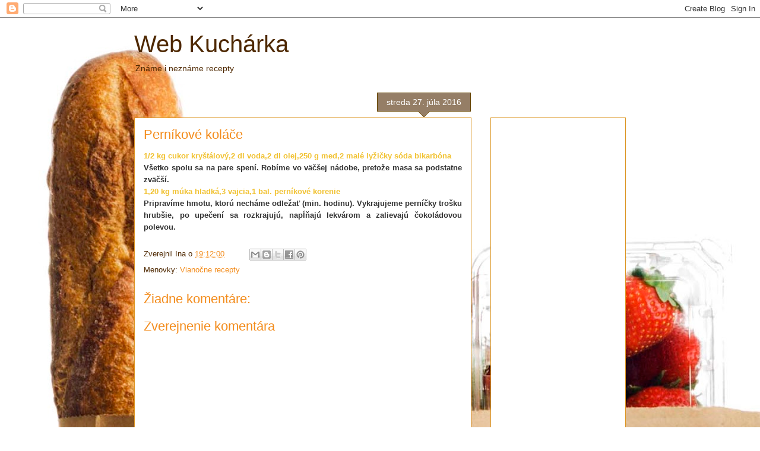

--- FILE ---
content_type: text/html; charset=UTF-8
request_url: https://web-kucharka.blogspot.com/2016/07/pernikove-kolace.html
body_size: 15965
content:
<!DOCTYPE html>
<html class='v2' dir='ltr' lang='sk'>
<head>
<link href='https://www.blogger.com/static/v1/widgets/335934321-css_bundle_v2.css' rel='stylesheet' type='text/css'/>
<meta content='width=1100' name='viewport'/>
<meta content='text/html; charset=UTF-8' http-equiv='Content-Type'/>
<meta content='blogger' name='generator'/>
<link href='https://web-kucharka.blogspot.com/favicon.ico' rel='icon' type='image/x-icon'/>
<link href='http://web-kucharka.blogspot.com/2016/07/pernikove-kolace.html' rel='canonical'/>
<link rel="alternate" type="application/atom+xml" title="Web Kuchárka - Atom" href="https://web-kucharka.blogspot.com/feeds/posts/default" />
<link rel="alternate" type="application/rss+xml" title="Web Kuchárka - RSS" href="https://web-kucharka.blogspot.com/feeds/posts/default?alt=rss" />
<link rel="service.post" type="application/atom+xml" title="Web Kuchárka - Atom" href="https://www.blogger.com/feeds/3727509665098876859/posts/default" />

<link rel="alternate" type="application/atom+xml" title="Web Kuchárka - Atom" href="https://web-kucharka.blogspot.com/feeds/8723377546469018755/comments/default" />
<!--Can't find substitution for tag [blog.ieCssRetrofitLinks]-->
<meta content='http://web-kucharka.blogspot.com/2016/07/pernikove-kolace.html' property='og:url'/>
<meta content='Perníkové koláče' property='og:title'/>
<meta content=' 1/2 kg cukor kryštálový, 2 dl voda, 2 dl olej, 250 g med, 2 malé lyžičky sóda bikarbóna   Všetko spolu sa na pare spení. Robíme vo väčšej n...' property='og:description'/>
<title>Web Kuchárka: Perníkové koláče</title>
<style id='page-skin-1' type='text/css'><!--
/*
-----------------------------------------------
Blogger Template Style
Name:     Awesome Inc.
Designer: Tina Chen
URL:      tinachen.org
----------------------------------------------- */
/* Content
----------------------------------------------- */
body {
font: normal normal 13px Arial, Tahoma, Helvetica, FreeSans, sans-serif;
color: #4e2800;
background: #ffffff url(//themes.googleusercontent.com/image?id=1fLuOTGcXjCLWr3u13YVz3tViUokggCaPiJ2yWDufRAUSNDNQzvOtwYKB2Or2PA2KV0I3) no-repeat scroll top center /* Credit: YinYang (http://www.istockphoto.com/googleimages.php?id=5378189&platform=blogger) */;
}
html body .content-outer {
min-width: 0;
max-width: 100%;
width: 100%;
}
a:link {
text-decoration: none;
color: #f38c1c;
}
a:visited {
text-decoration: none;
color: #b5643a;
}
a:hover {
text-decoration: underline;
color: #f38c1c;
}
.body-fauxcolumn-outer .cap-top {
position: absolute;
z-index: 1;
height: 276px;
width: 100%;
background: transparent none repeat-x scroll top left;
_background-image: none;
}
/* Columns
----------------------------------------------- */
.content-inner {
padding: 0;
}
.header-inner .section {
margin: 0 16px;
}
.tabs-inner .section {
margin: 0 16px;
}
.main-inner {
padding-top: 65px;
}
.main-inner .column-center-inner,
.main-inner .column-left-inner,
.main-inner .column-right-inner {
padding: 0 5px;
}
*+html body .main-inner .column-center-inner {
margin-top: -65px;
}
#layout .main-inner .column-center-inner {
margin-top: 0;
}
/* Header
----------------------------------------------- */
.header-outer {
margin: 0 0 0 0;
background: transparent none repeat scroll 0 0;
}
.Header h1 {
font: normal normal 40px Arial, Tahoma, Helvetica, FreeSans, sans-serif;
color: #4e2800;
text-shadow: 0 0 -1px #000000;
}
.Header h1 a {
color: #4e2800;
}
.Header .description {
font: normal normal 14px Arial, Tahoma, Helvetica, FreeSans, sans-serif;
color: #4e2800;
}
.header-inner .Header .titlewrapper,
.header-inner .Header .descriptionwrapper {
padding-left: 0;
padding-right: 0;
margin-bottom: 0;
}
.header-inner .Header .titlewrapper {
padding-top: 22px;
}
/* Tabs
----------------------------------------------- */
.tabs-outer {
overflow: hidden;
position: relative;
background: transparent url(//www.blogblog.com/1kt/awesomeinc/tabs_gradient_groovy.png) repeat scroll 0 0;
}
#layout .tabs-outer {
overflow: visible;
}
.tabs-cap-top, .tabs-cap-bottom {
position: absolute;
width: 100%;
border-top: 1px solid #dc9522;
}
.tabs-cap-bottom {
bottom: 0;
}
.tabs-inner .widget li a {
display: inline-block;
margin: 0;
padding: .6em 1.5em;
font: normal bold 14px Arial, Tahoma, Helvetica, FreeSans, sans-serif;
color: #99531d;
border-top: 1px solid #dc9522;
border-bottom: 1px solid #dc9522;
border-left: 1px solid #dc9522;
height: 16px;
line-height: 16px;
}
.tabs-inner .widget li:last-child a {
border-right: 1px solid #dc9522;
}
.tabs-inner .widget li.selected a, .tabs-inner .widget li a:hover {
background: #ffeedd url(//www.blogblog.com/1kt/awesomeinc/tabs_gradient_groovy.png) repeat-x scroll 0 -100px;
color: #3c1f00;
}
/* Headings
----------------------------------------------- */
h2 {
font: normal bold 14px Arial, Tahoma, Helvetica, FreeSans, sans-serif;
color: #4e2800;
}
/* Widgets
----------------------------------------------- */
.main-inner .section {
margin: 0 27px;
padding: 0;
}
.main-inner .column-left-outer,
.main-inner .column-right-outer {
margin-top: 0;
}
#layout .main-inner .column-left-outer,
#layout .main-inner .column-right-outer {
margin-top: 0;
}
.main-inner .column-left-inner,
.main-inner .column-right-inner {
background: transparent none repeat 0 0;
-moz-box-shadow: 0 0 0 rgba(0, 0, 0, .2);
-webkit-box-shadow: 0 0 0 rgba(0, 0, 0, .2);
-goog-ms-box-shadow: 0 0 0 rgba(0, 0, 0, .2);
box-shadow: 0 0 0 rgba(0, 0, 0, .2);
-moz-border-radius: 0;
-webkit-border-radius: 0;
-goog-ms-border-radius: 0;
border-radius: 0;
}
#layout .main-inner .column-left-inner,
#layout .main-inner .column-right-inner {
margin-top: 0;
}
.sidebar .widget {
font: normal normal 14px Arial, Tahoma, Helvetica, FreeSans, sans-serif;
color: #4e2800;
}
.sidebar .widget a:link {
color: #f38c1c;
}
.sidebar .widget a:visited {
color: #b5643a;
}
.sidebar .widget a:hover {
color: #f38c1c;
}
.sidebar .widget h2 {
text-shadow: 0 0 -1px #000000;
}
.main-inner .widget {
background-color: #ffffff;
border: 1px solid #dc9522;
padding: 0 15px 15px;
margin: 20px -16px;
-moz-box-shadow: 0 0 0 rgba(0, 0, 0, .2);
-webkit-box-shadow: 0 0 0 rgba(0, 0, 0, .2);
-goog-ms-box-shadow: 0 0 0 rgba(0, 0, 0, .2);
box-shadow: 0 0 0 rgba(0, 0, 0, .2);
-moz-border-radius: 0;
-webkit-border-radius: 0;
-goog-ms-border-radius: 0;
border-radius: 0;
}
.main-inner .widget h2 {
margin: 0 -0;
padding: .6em 0 .5em;
border-bottom: 1px solid transparent;
}
.footer-inner .widget h2 {
padding: 0 0 .4em;
border-bottom: 1px solid transparent;
}
.main-inner .widget h2 + div, .footer-inner .widget h2 + div {
border-top: 0 solid #dc9522;
padding-top: 0;
}
.main-inner .widget .widget-content {
margin: 0 -0;
padding: 7px 0 0;
}
.main-inner .widget ul, .main-inner .widget #ArchiveList ul.flat {
margin: -0 -15px 0;
padding: 0;
list-style: none;
}
.main-inner .widget #ArchiveList {
margin: -0 0 0;
}
.main-inner .widget ul li, .main-inner .widget #ArchiveList ul.flat li {
padding: .5em 15px;
text-indent: 0;
color: #666666;
border-top: 0 solid #dc9522;
border-bottom: 1px solid transparent;
}
.main-inner .widget #ArchiveList ul li {
padding-top: .25em;
padding-bottom: .25em;
}
.main-inner .widget ul li:first-child, .main-inner .widget #ArchiveList ul.flat li:first-child {
border-top: none;
}
.main-inner .widget ul li:last-child, .main-inner .widget #ArchiveList ul.flat li:last-child {
border-bottom: none;
}
.post-body {
position: relative;
}
.main-inner .widget .post-body ul {
padding: 0 2.5em;
margin: .5em 0;
list-style: disc;
}
.main-inner .widget .post-body ul li {
padding: 0.25em 0;
margin-bottom: .25em;
color: #4e2800;
border: none;
}
.footer-inner .widget ul {
padding: 0;
list-style: none;
}
.widget .zippy {
color: #666666;
}
/* Posts
----------------------------------------------- */
body .main-inner .Blog {
padding: 0;
margin-bottom: 1em;
background-color: transparent;
border: none;
-moz-box-shadow: 0 0 0 rgba(0, 0, 0, 0);
-webkit-box-shadow: 0 0 0 rgba(0, 0, 0, 0);
-goog-ms-box-shadow: 0 0 0 rgba(0, 0, 0, 0);
box-shadow: 0 0 0 rgba(0, 0, 0, 0);
}
.main-inner .section:last-child .Blog:last-child {
padding: 0;
margin-bottom: 1em;
}
.main-inner .widget h2.date-header {
margin: 0 -15px 1px;
padding: 0 0 10px 0;
font: normal normal 14px Arial, Tahoma, Helvetica, FreeSans, sans-serif;
color: #ffffff;
background: transparent url(//www.blogblog.com/1kt/awesomeinc/date_background_groovy.png) repeat-x scroll bottom center;
border-top: 1px solid #664400;
border-bottom: 1px solid transparent;
-moz-border-radius-topleft: 0;
-moz-border-radius-topright: 0;
-webkit-border-top-left-radius: 0;
-webkit-border-top-right-radius: 0;
border-top-left-radius: 0;
border-top-right-radius: 0;
position: absolute;
bottom: 100%;
right: 15px;
text-shadow: 0 0 -1px #000000;
}
.main-inner .widget h2.date-header span {
font: normal normal 14px Arial, Tahoma, Helvetica, FreeSans, sans-serif;
display: block;
padding: .5em 15px;
border-left: 1px solid #664400;
border-right: 1px solid #664400;
}
.date-outer {
position: relative;
margin: 65px 0 20px;
padding: 0 15px;
background-color: #ffffff;
border: 1px solid #dc9522;
-moz-box-shadow: 0 0 0 rgba(0, 0, 0, .2);
-webkit-box-shadow: 0 0 0 rgba(0, 0, 0, .2);
-goog-ms-box-shadow: 0 0 0 rgba(0, 0, 0, .2);
box-shadow: 0 0 0 rgba(0, 0, 0, .2);
-moz-border-radius: 0;
-webkit-border-radius: 0;
-goog-ms-border-radius: 0;
border-radius: 0;
}
.date-outer:first-child {
margin-top: 0;
}
.date-outer:last-child {
margin-bottom: 20px;
-moz-border-radius-bottomleft: 0;
-moz-border-radius-bottomright: 0;
-webkit-border-bottom-left-radius: 0;
-webkit-border-bottom-right-radius: 0;
-goog-ms-border-bottom-left-radius: 0;
-goog-ms-border-bottom-right-radius: 0;
border-bottom-left-radius: 0;
border-bottom-right-radius: 0;
}
.date-posts {
margin: 0 -0;
padding: 0 0;
clear: both;
}
.post-outer, .inline-ad {
border-top: 1px solid #dc9522;
margin: 0 -0;
padding: 15px 0;
}
.post-outer {
padding-bottom: 10px;
}
.post-outer:first-child {
padding-top: 15px;
border-top: none;
}
.post-outer:last-child, .inline-ad:last-child {
border-bottom: none;
}
.post-body {
position: relative;
}
.post-body img {
padding: 8px;
background: transparent;
border: 1px solid transparent;
-moz-box-shadow: 0 0 0 rgba(0, 0, 0, .2);
-webkit-box-shadow: 0 0 0 rgba(0, 0, 0, .2);
box-shadow: 0 0 0 rgba(0, 0, 0, .2);
-moz-border-radius: 0;
-webkit-border-radius: 0;
border-radius: 0;
}
h3.post-title, h4 {
font: normal normal 22px Arial, Tahoma, Helvetica, FreeSans, sans-serif;
color: #f38c1c;
}
h3.post-title a {
font: normal normal 22px Arial, Tahoma, Helvetica, FreeSans, sans-serif;
color: #f38c1c;
}
h3.post-title a:hover {
color: #f38c1c;
text-decoration: underline;
}
.post-header {
margin: 0 0 1em;
}
.post-body {
line-height: 1.4;
}
.post-outer h2 {
color: #4e2800;
}
.post-footer {
margin: 1.5em 0 0;
}
#blog-pager {
padding: 15px;
font-size: 120%;
background-color: #ffffff;
border: 1px solid #dc9522;
-moz-box-shadow: 0 0 0 rgba(0, 0, 0, .2);
-webkit-box-shadow: 0 0 0 rgba(0, 0, 0, .2);
-goog-ms-box-shadow: 0 0 0 rgba(0, 0, 0, .2);
box-shadow: 0 0 0 rgba(0, 0, 0, .2);
-moz-border-radius: 0;
-webkit-border-radius: 0;
-goog-ms-border-radius: 0;
border-radius: 0;
-moz-border-radius-topleft: 0;
-moz-border-radius-topright: 0;
-webkit-border-top-left-radius: 0;
-webkit-border-top-right-radius: 0;
-goog-ms-border-top-left-radius: 0;
-goog-ms-border-top-right-radius: 0;
border-top-left-radius: 0;
border-top-right-radius-topright: 0;
margin-top: 1em;
}
.blog-feeds, .post-feeds {
margin: 1em 0;
text-align: center;
color: #4e2800;
}
.blog-feeds a, .post-feeds a {
color: #ffffff;
}
.blog-feeds a:visited, .post-feeds a:visited {
color: #ffffff;
}
.blog-feeds a:hover, .post-feeds a:hover {
color: #ffffff;
}
.post-outer .comments {
margin-top: 2em;
}
/* Comments
----------------------------------------------- */
.comments .comments-content .icon.blog-author {
background-repeat: no-repeat;
background-image: url([data-uri]);
}
.comments .comments-content .loadmore a {
border-top: 1px solid #dc9522;
border-bottom: 1px solid #dc9522;
}
.comments .continue {
border-top: 2px solid #dc9522;
}
/* Footer
----------------------------------------------- */
.footer-outer {
margin: -0 0 -1px;
padding: 0 0 0;
color: #4e2800;
overflow: hidden;
}
.footer-fauxborder-left {
border-top: 1px solid #dc9522;
background: #ffffff none repeat scroll 0 0;
-moz-box-shadow: 0 0 0 rgba(0, 0, 0, .2);
-webkit-box-shadow: 0 0 0 rgba(0, 0, 0, .2);
-goog-ms-box-shadow: 0 0 0 rgba(0, 0, 0, .2);
box-shadow: 0 0 0 rgba(0, 0, 0, .2);
margin: 0 -0;
}
/* Mobile
----------------------------------------------- */
body.mobile {
background-size: 100% auto;
}
.mobile .body-fauxcolumn-outer {
background: transparent none repeat scroll top left;
}
*+html body.mobile .main-inner .column-center-inner {
margin-top: 0;
}
.mobile .main-inner .widget {
padding: 0 0 15px;
}
.mobile .main-inner .widget h2 + div,
.mobile .footer-inner .widget h2 + div {
border-top: none;
padding-top: 0;
}
.mobile .footer-inner .widget h2 {
padding: 0.5em 0;
border-bottom: none;
}
.mobile .main-inner .widget .widget-content {
margin: 0;
padding: 7px 0 0;
}
.mobile .main-inner .widget ul,
.mobile .main-inner .widget #ArchiveList ul.flat {
margin: 0 -15px 0;
}
.mobile .main-inner .widget h2.date-header {
right: 0;
}
.mobile .date-header span {
padding: 0.4em 0;
}
.mobile .date-outer:first-child {
margin-bottom: 0;
border: 1px solid #dc9522;
-moz-border-radius-topleft: 0;
-moz-border-radius-topright: 0;
-webkit-border-top-left-radius: 0;
-webkit-border-top-right-radius: 0;
-goog-ms-border-top-left-radius: 0;
-goog-ms-border-top-right-radius: 0;
border-top-left-radius: 0;
border-top-right-radius: 0;
}
.mobile .date-outer {
border-color: #dc9522;
border-width: 0 1px 1px;
}
.mobile .date-outer:last-child {
margin-bottom: 0;
}
.mobile .main-inner {
padding: 0;
}
.mobile .header-inner .section {
margin: 0;
}
.mobile .post-outer, .mobile .inline-ad {
padding: 5px 0;
}
.mobile .tabs-inner .section {
margin: 0 10px;
}
.mobile .main-inner .widget h2 {
margin: 0;
padding: 0;
}
.mobile .main-inner .widget h2.date-header span {
padding: 0;
}
.mobile .main-inner .widget .widget-content {
margin: 0;
padding: 7px 0 0;
}
.mobile #blog-pager {
border: 1px solid transparent;
background: #ffffff none repeat scroll 0 0;
}
.mobile .main-inner .column-left-inner,
.mobile .main-inner .column-right-inner {
background: transparent none repeat 0 0;
-moz-box-shadow: none;
-webkit-box-shadow: none;
-goog-ms-box-shadow: none;
box-shadow: none;
}
.mobile .date-posts {
margin: 0;
padding: 0;
}
.mobile .footer-fauxborder-left {
margin: 0;
border-top: inherit;
}
.mobile .main-inner .section:last-child .Blog:last-child {
margin-bottom: 0;
}
.mobile-index-contents {
color: #4e2800;
}
.mobile .mobile-link-button {
background: #f38c1c url(//www.blogblog.com/1kt/awesomeinc/tabs_gradient_groovy.png) repeat scroll 0 0;
}
.mobile-link-button a:link, .mobile-link-button a:visited {
color: #4e2800;
}
.mobile .tabs-inner .PageList .widget-content {
background: transparent;
border-top: 1px solid;
border-color: #dc9522;
color: #99531d;
}
.mobile .tabs-inner .PageList .widget-content .pagelist-arrow {
border-left: 1px solid #dc9522;
}

--></style>
<style id='template-skin-1' type='text/css'><!--
body {
min-width: 860px;
}
.content-outer, .content-fauxcolumn-outer, .region-inner {
min-width: 860px;
max-width: 860px;
_width: 860px;
}
.main-inner .columns {
padding-left: 0px;
padding-right: 260px;
}
.main-inner .fauxcolumn-center-outer {
left: 0px;
right: 260px;
/* IE6 does not respect left and right together */
_width: expression(this.parentNode.offsetWidth -
parseInt("0px") -
parseInt("260px") + 'px');
}
.main-inner .fauxcolumn-left-outer {
width: 0px;
}
.main-inner .fauxcolumn-right-outer {
width: 260px;
}
.main-inner .column-left-outer {
width: 0px;
right: 100%;
margin-left: -0px;
}
.main-inner .column-right-outer {
width: 260px;
margin-right: -260px;
}
#layout {
min-width: 0;
}
#layout .content-outer {
min-width: 0;
width: 800px;
}
#layout .region-inner {
min-width: 0;
width: auto;
}
body#layout div.add_widget {
padding: 8px;
}
body#layout div.add_widget a {
margin-left: 32px;
}
--></style>
<style>
    body {background-image:url(\/\/themes.googleusercontent.com\/image?id=1fLuOTGcXjCLWr3u13YVz3tViUokggCaPiJ2yWDufRAUSNDNQzvOtwYKB2Or2PA2KV0I3);}
    
@media (max-width: 200px) { body {background-image:url(\/\/themes.googleusercontent.com\/image?id=1fLuOTGcXjCLWr3u13YVz3tViUokggCaPiJ2yWDufRAUSNDNQzvOtwYKB2Or2PA2KV0I3&options=w200);}}
@media (max-width: 400px) and (min-width: 201px) { body {background-image:url(\/\/themes.googleusercontent.com\/image?id=1fLuOTGcXjCLWr3u13YVz3tViUokggCaPiJ2yWDufRAUSNDNQzvOtwYKB2Or2PA2KV0I3&options=w400);}}
@media (max-width: 800px) and (min-width: 401px) { body {background-image:url(\/\/themes.googleusercontent.com\/image?id=1fLuOTGcXjCLWr3u13YVz3tViUokggCaPiJ2yWDufRAUSNDNQzvOtwYKB2Or2PA2KV0I3&options=w800);}}
@media (max-width: 1200px) and (min-width: 801px) { body {background-image:url(\/\/themes.googleusercontent.com\/image?id=1fLuOTGcXjCLWr3u13YVz3tViUokggCaPiJ2yWDufRAUSNDNQzvOtwYKB2Or2PA2KV0I3&options=w1200);}}
/* Last tag covers anything over one higher than the previous max-size cap. */
@media (min-width: 1201px) { body {background-image:url(\/\/themes.googleusercontent.com\/image?id=1fLuOTGcXjCLWr3u13YVz3tViUokggCaPiJ2yWDufRAUSNDNQzvOtwYKB2Or2PA2KV0I3&options=w1600);}}
  </style>
<link href='https://www.blogger.com/dyn-css/authorization.css?targetBlogID=3727509665098876859&amp;zx=aa0dfb90-019e-45ac-a7d7-54b0376c91d4' media='none' onload='if(media!=&#39;all&#39;)media=&#39;all&#39;' rel='stylesheet'/><noscript><link href='https://www.blogger.com/dyn-css/authorization.css?targetBlogID=3727509665098876859&amp;zx=aa0dfb90-019e-45ac-a7d7-54b0376c91d4' rel='stylesheet'/></noscript>
<meta name='google-adsense-platform-account' content='ca-host-pub-1556223355139109'/>
<meta name='google-adsense-platform-domain' content='blogspot.com'/>

<!-- data-ad-client=ca-pub-9836639800824148 -->

</head>
<body class='loading variant-groovy'>
<div class='navbar section' id='navbar' name='Navbar'><div class='widget Navbar' data-version='1' id='Navbar1'><script type="text/javascript">
    function setAttributeOnload(object, attribute, val) {
      if(window.addEventListener) {
        window.addEventListener('load',
          function(){ object[attribute] = val; }, false);
      } else {
        window.attachEvent('onload', function(){ object[attribute] = val; });
      }
    }
  </script>
<div id="navbar-iframe-container"></div>
<script type="text/javascript" src="https://apis.google.com/js/platform.js"></script>
<script type="text/javascript">
      gapi.load("gapi.iframes:gapi.iframes.style.bubble", function() {
        if (gapi.iframes && gapi.iframes.getContext) {
          gapi.iframes.getContext().openChild({
              url: 'https://www.blogger.com/navbar/3727509665098876859?po\x3d8723377546469018755\x26origin\x3dhttps://web-kucharka.blogspot.com',
              where: document.getElementById("navbar-iframe-container"),
              id: "navbar-iframe"
          });
        }
      });
    </script><script type="text/javascript">
(function() {
var script = document.createElement('script');
script.type = 'text/javascript';
script.src = '//pagead2.googlesyndication.com/pagead/js/google_top_exp.js';
var head = document.getElementsByTagName('head')[0];
if (head) {
head.appendChild(script);
}})();
</script>
</div></div>
<div class='body-fauxcolumns'>
<div class='fauxcolumn-outer body-fauxcolumn-outer'>
<div class='cap-top'>
<div class='cap-left'></div>
<div class='cap-right'></div>
</div>
<div class='fauxborder-left'>
<div class='fauxborder-right'></div>
<div class='fauxcolumn-inner'>
</div>
</div>
<div class='cap-bottom'>
<div class='cap-left'></div>
<div class='cap-right'></div>
</div>
</div>
</div>
<div class='content'>
<div class='content-fauxcolumns'>
<div class='fauxcolumn-outer content-fauxcolumn-outer'>
<div class='cap-top'>
<div class='cap-left'></div>
<div class='cap-right'></div>
</div>
<div class='fauxborder-left'>
<div class='fauxborder-right'></div>
<div class='fauxcolumn-inner'>
</div>
</div>
<div class='cap-bottom'>
<div class='cap-left'></div>
<div class='cap-right'></div>
</div>
</div>
</div>
<div class='content-outer'>
<div class='content-cap-top cap-top'>
<div class='cap-left'></div>
<div class='cap-right'></div>
</div>
<div class='fauxborder-left content-fauxborder-left'>
<div class='fauxborder-right content-fauxborder-right'></div>
<div class='content-inner'>
<header>
<div class='header-outer'>
<div class='header-cap-top cap-top'>
<div class='cap-left'></div>
<div class='cap-right'></div>
</div>
<div class='fauxborder-left header-fauxborder-left'>
<div class='fauxborder-right header-fauxborder-right'></div>
<div class='region-inner header-inner'>
<div class='header section' id='header' name='Hlavička'><div class='widget Header' data-version='1' id='Header1'>
<div id='header-inner'>
<div class='titlewrapper'>
<h1 class='title'>
<a href='https://web-kucharka.blogspot.com/'>
Web Kuchárka
</a>
</h1>
</div>
<div class='descriptionwrapper'>
<p class='description'><span>Známe i neznáme recepty</span></p>
</div>
</div>
</div></div>
</div>
</div>
<div class='header-cap-bottom cap-bottom'>
<div class='cap-left'></div>
<div class='cap-right'></div>
</div>
</div>
</header>
<div class='tabs-outer'>
<div class='tabs-cap-top cap-top'>
<div class='cap-left'></div>
<div class='cap-right'></div>
</div>
<div class='fauxborder-left tabs-fauxborder-left'>
<div class='fauxborder-right tabs-fauxborder-right'></div>
<div class='region-inner tabs-inner'>
<div class='tabs no-items section' id='crosscol' name='Deliaci stĺpec'></div>
<div class='tabs no-items section' id='crosscol-overflow' name='Cross-Column 2'></div>
</div>
</div>
<div class='tabs-cap-bottom cap-bottom'>
<div class='cap-left'></div>
<div class='cap-right'></div>
</div>
</div>
<div class='main-outer'>
<div class='main-cap-top cap-top'>
<div class='cap-left'></div>
<div class='cap-right'></div>
</div>
<div class='fauxborder-left main-fauxborder-left'>
<div class='fauxborder-right main-fauxborder-right'></div>
<div class='region-inner main-inner'>
<div class='columns fauxcolumns'>
<div class='fauxcolumn-outer fauxcolumn-center-outer'>
<div class='cap-top'>
<div class='cap-left'></div>
<div class='cap-right'></div>
</div>
<div class='fauxborder-left'>
<div class='fauxborder-right'></div>
<div class='fauxcolumn-inner'>
</div>
</div>
<div class='cap-bottom'>
<div class='cap-left'></div>
<div class='cap-right'></div>
</div>
</div>
<div class='fauxcolumn-outer fauxcolumn-left-outer'>
<div class='cap-top'>
<div class='cap-left'></div>
<div class='cap-right'></div>
</div>
<div class='fauxborder-left'>
<div class='fauxborder-right'></div>
<div class='fauxcolumn-inner'>
</div>
</div>
<div class='cap-bottom'>
<div class='cap-left'></div>
<div class='cap-right'></div>
</div>
</div>
<div class='fauxcolumn-outer fauxcolumn-right-outer'>
<div class='cap-top'>
<div class='cap-left'></div>
<div class='cap-right'></div>
</div>
<div class='fauxborder-left'>
<div class='fauxborder-right'></div>
<div class='fauxcolumn-inner'>
</div>
</div>
<div class='cap-bottom'>
<div class='cap-left'></div>
<div class='cap-right'></div>
</div>
</div>
<!-- corrects IE6 width calculation -->
<div class='columns-inner'>
<div class='column-center-outer'>
<div class='column-center-inner'>
<div class='main section' id='main' name='Hlavné'><div class='widget Blog' data-version='1' id='Blog1'>
<div class='blog-posts hfeed'>

          <div class="date-outer">
        
<h2 class='date-header'><span>streda 27. júla 2016</span></h2>

          <div class="date-posts">
        
<div class='post-outer'>
<div class='post hentry uncustomized-post-template' itemprop='blogPost' itemscope='itemscope' itemtype='http://schema.org/BlogPosting'>
<meta content='3727509665098876859' itemprop='blogId'/>
<meta content='8723377546469018755' itemprop='postId'/>
<a name='8723377546469018755'></a>
<h3 class='post-title entry-title' itemprop='name'>
Perníkové koláče
</h3>
<div class='post-header'>
<div class='post-header-line-1'></div>
</div>
<div class='post-body entry-content' id='post-body-8723377546469018755' itemprop='description articleBody'>
<div align="justify" lang="sk-SK" style="font-family: sans-serif, Arial, Verdana, &quot;Trebuchet MS&quot;; line-height: 20.8px; margin-bottom: 0cm;">
<span style="color: #f1c232;"><b>1/2 kg cukor kryštálový,<span style="line-height: 20.8px;">2 dl voda,</span><span style="line-height: 20.8px;">2 dl olej,</span><span style="line-height: 20.8px;">250 g med,</span><span style="line-height: 20.8px;">2 malé lyžičky sóda bikarbóna</span></b></span></div>
<div align="justify" lang="sk-SK" style="color: #333333; font-family: sans-serif, Arial, Verdana, &quot;Trebuchet MS&quot;; line-height: 20.8px; margin-bottom: 0cm;">
<b>Všetko spolu sa na pare spení. Robíme vo väčšej nádobe, pretože masa sa podstatne zväčší.</b></div>
<div align="justify" lang="sk-SK" style="font-family: sans-serif, Arial, Verdana, &quot;Trebuchet MS&quot;; line-height: 20.8px; margin-bottom: 0cm;">
<span style="color: #f1c232;"><b><span style="line-height: 20.8px;">1,20 kg múka hladká,</span><span style="line-height: 20.8px;">3 vajcia,</span><span style="line-height: 20.8px;">1 bal. perníkové korenie</span></b></span></div>
<div align="justify" lang="sk-SK" style="color: #333333; font-family: sans-serif, Arial, Verdana, &quot;Trebuchet MS&quot;; line-height: 20.8px; margin-bottom: 0cm;">
<b>Pripravíme hmotu, ktorú necháme odležať (min. hodinu). Vykrajujeme perníčky trošku hrubšie, po upečení sa rozkrajujú, napĺňajú lekvárom a zalievajú čokoládovou polevou.</b></div>
<div style='clear: both;'></div>
</div>
<div class='post-footer'>
<div class='post-footer-line post-footer-line-1'>
<span class='post-author vcard'>
Zverejnil
<span class='fn' itemprop='author' itemscope='itemscope' itemtype='http://schema.org/Person'>
<span itemprop='name'>Ina</span>
</span>
</span>
<span class='post-timestamp'>
o
<meta content='http://web-kucharka.blogspot.com/2016/07/pernikove-kolace.html' itemprop='url'/>
<a class='timestamp-link' href='https://web-kucharka.blogspot.com/2016/07/pernikove-kolace.html' rel='bookmark' title='permanent link'><abbr class='published' itemprop='datePublished' title='2016-07-27T19:12:00+02:00'>19:12:00</abbr></a>
</span>
<span class='post-comment-link'>
</span>
<span class='post-icons'>
<span class='item-control blog-admin pid-875290679'>
<a href='https://www.blogger.com/post-edit.g?blogID=3727509665098876859&postID=8723377546469018755&from=pencil' title='Upraviť príspevok'>
<img alt='' class='icon-action' height='18' src='https://resources.blogblog.com/img/icon18_edit_allbkg.gif' width='18'/>
</a>
</span>
</span>
<div class='post-share-buttons goog-inline-block'>
<a class='goog-inline-block share-button sb-email' href='https://www.blogger.com/share-post.g?blogID=3727509665098876859&postID=8723377546469018755&target=email' target='_blank' title='Odoslať e-mailom'><span class='share-button-link-text'>Odoslať e-mailom</span></a><a class='goog-inline-block share-button sb-blog' href='https://www.blogger.com/share-post.g?blogID=3727509665098876859&postID=8723377546469018755&target=blog' onclick='window.open(this.href, "_blank", "height=270,width=475"); return false;' target='_blank' title='Blogovať!'><span class='share-button-link-text'>Blogovať!</span></a><a class='goog-inline-block share-button sb-twitter' href='https://www.blogger.com/share-post.g?blogID=3727509665098876859&postID=8723377546469018755&target=twitter' target='_blank' title='Zdieľať v sociálnej sieti X'><span class='share-button-link-text'>Zdieľať v&#160;sociálnej sieti X</span></a><a class='goog-inline-block share-button sb-facebook' href='https://www.blogger.com/share-post.g?blogID=3727509665098876859&postID=8723377546469018755&target=facebook' onclick='window.open(this.href, "_blank", "height=430,width=640"); return false;' target='_blank' title='Zdieľať v službe Facebook'><span class='share-button-link-text'>Zdieľať v službe Facebook</span></a><a class='goog-inline-block share-button sb-pinterest' href='https://www.blogger.com/share-post.g?blogID=3727509665098876859&postID=8723377546469018755&target=pinterest' target='_blank' title='Zdieľať v službe Pinterest'><span class='share-button-link-text'>Zdieľať v službe Pinterest</span></a>
</div>
</div>
<div class='post-footer-line post-footer-line-2'>
<span class='post-labels'>
Menovky:
<a href='https://web-kucharka.blogspot.com/search/label/Viano%C4%8Dne%20recepty' rel='tag'>Vianočne recepty</a>
</span>
</div>
<div class='post-footer-line post-footer-line-3'>
<span class='post-location'>
</span>
</div>
</div>
</div>
<div class='comments' id='comments'>
<a name='comments'></a>
<h4>Žiadne komentáre:</h4>
<div id='Blog1_comments-block-wrapper'>
<dl class='avatar-comment-indent' id='comments-block'>
</dl>
</div>
<p class='comment-footer'>
<div class='comment-form'>
<a name='comment-form'></a>
<h4 id='comment-post-message'>Zverejnenie komentára</h4>
<p>
</p>
<a href='https://www.blogger.com/comment/frame/3727509665098876859?po=8723377546469018755&hl=sk&saa=85391&origin=https://web-kucharka.blogspot.com' id='comment-editor-src'></a>
<iframe allowtransparency='true' class='blogger-iframe-colorize blogger-comment-from-post' frameborder='0' height='410px' id='comment-editor' name='comment-editor' src='' width='100%'></iframe>
<script src='https://www.blogger.com/static/v1/jsbin/2830521187-comment_from_post_iframe.js' type='text/javascript'></script>
<script type='text/javascript'>
      BLOG_CMT_createIframe('https://www.blogger.com/rpc_relay.html');
    </script>
</div>
</p>
</div>
</div>
<div class='inline-ad'>
<script type="text/javascript">
    google_ad_client = "ca-pub-9836639800824148";
    google_ad_host = "ca-host-pub-1556223355139109";
    google_ad_host_channel = "L0007";
    google_ad_slot = "9620762391";
    google_ad_width = 234;
    google_ad_height = 60;
</script>
<!-- web-kucharka_main_Blog1_234x60_as -->
<script type="text/javascript"
src="//pagead2.googlesyndication.com/pagead/show_ads.js">
</script>
</div>

        </div></div>
      
</div>
<div class='blog-pager' id='blog-pager'>
<span id='blog-pager-newer-link'>
<a class='blog-pager-newer-link' href='https://web-kucharka.blogspot.com/2016/07/medovniky.html' id='Blog1_blog-pager-newer-link' title='Novší príspevok'>Novší príspevok</a>
</span>
<span id='blog-pager-older-link'>
<a class='blog-pager-older-link' href='https://web-kucharka.blogspot.com/2016/07/pernik.html' id='Blog1_blog-pager-older-link' title='Staršie príspevky'>Staršie príspevky</a>
</span>
<a class='home-link' href='https://web-kucharka.blogspot.com/'>Domov</a>
</div>
<div class='clear'></div>
<div class='post-feeds'>
<div class='feed-links'>
Prihlásiť na odber:
<a class='feed-link' href='https://web-kucharka.blogspot.com/feeds/8723377546469018755/comments/default' target='_blank' type='application/atom+xml'>Zverejniť komentáre (Atom)</a>
</div>
</div>
</div></div>
</div>
</div>
<div class='column-left-outer'>
<div class='column-left-inner'>
<aside>
</aside>
</div>
</div>
<div class='column-right-outer'>
<div class='column-right-inner'>
<aside>
<div class='sidebar section' id='sidebar-right-1'><div class='widget AdSense' data-version='1' id='AdSense1'>
<div class='widget-content'>
<script type="text/javascript">
    google_ad_client = "ca-pub-9836639800824148";
    google_ad_host = "ca-host-pub-1556223355139109";
    google_ad_host_channel = "L0001";
    google_ad_slot = "9487942599";
    google_ad_width = 120;
    google_ad_height = 600;
</script>
<!-- web-kucharka_sidebar-right-1_AdSense1_120x600_as -->
<script type="text/javascript"
src="//pagead2.googlesyndication.com/pagead/show_ads.js">
</script>
<div class='clear'></div>
</div>
</div><div class='widget BlogArchive' data-version='1' id='BlogArchive1'>
<h2>Archív blogu</h2>
<div class='widget-content'>
<div id='ArchiveList'>
<div id='BlogArchive1_ArchiveList'>
<ul class='hierarchy'>
<li class='archivedate collapsed'>
<a class='toggle' href='javascript:void(0)'>
<span class='zippy'>

        &#9658;&#160;
      
</span>
</a>
<a class='post-count-link' href='https://web-kucharka.blogspot.com/2017/'>
2017
</a>
<span class='post-count' dir='ltr'>(182)</span>
<ul class='hierarchy'>
<li class='archivedate collapsed'>
<a class='toggle' href='javascript:void(0)'>
<span class='zippy'>

        &#9658;&#160;
      
</span>
</a>
<a class='post-count-link' href='https://web-kucharka.blogspot.com/2017/03/'>
marca
</a>
<span class='post-count' dir='ltr'>(6)</span>
</li>
</ul>
<ul class='hierarchy'>
<li class='archivedate collapsed'>
<a class='toggle' href='javascript:void(0)'>
<span class='zippy'>

        &#9658;&#160;
      
</span>
</a>
<a class='post-count-link' href='https://web-kucharka.blogspot.com/2017/02/'>
februára
</a>
<span class='post-count' dir='ltr'>(166)</span>
</li>
</ul>
<ul class='hierarchy'>
<li class='archivedate collapsed'>
<a class='toggle' href='javascript:void(0)'>
<span class='zippy'>

        &#9658;&#160;
      
</span>
</a>
<a class='post-count-link' href='https://web-kucharka.blogspot.com/2017/01/'>
januára
</a>
<span class='post-count' dir='ltr'>(10)</span>
</li>
</ul>
</li>
</ul>
<ul class='hierarchy'>
<li class='archivedate expanded'>
<a class='toggle' href='javascript:void(0)'>
<span class='zippy toggle-open'>

        &#9660;&#160;
      
</span>
</a>
<a class='post-count-link' href='https://web-kucharka.blogspot.com/2016/'>
2016
</a>
<span class='post-count' dir='ltr'>(670)</span>
<ul class='hierarchy'>
<li class='archivedate collapsed'>
<a class='toggle' href='javascript:void(0)'>
<span class='zippy'>

        &#9658;&#160;
      
</span>
</a>
<a class='post-count-link' href='https://web-kucharka.blogspot.com/2016/10/'>
októbra
</a>
<span class='post-count' dir='ltr'>(25)</span>
</li>
</ul>
<ul class='hierarchy'>
<li class='archivedate collapsed'>
<a class='toggle' href='javascript:void(0)'>
<span class='zippy'>

        &#9658;&#160;
      
</span>
</a>
<a class='post-count-link' href='https://web-kucharka.blogspot.com/2016/09/'>
septembra
</a>
<span class='post-count' dir='ltr'>(493)</span>
</li>
</ul>
<ul class='hierarchy'>
<li class='archivedate collapsed'>
<a class='toggle' href='javascript:void(0)'>
<span class='zippy'>

        &#9658;&#160;
      
</span>
</a>
<a class='post-count-link' href='https://web-kucharka.blogspot.com/2016/08/'>
augusta
</a>
<span class='post-count' dir='ltr'>(28)</span>
</li>
</ul>
<ul class='hierarchy'>
<li class='archivedate expanded'>
<a class='toggle' href='javascript:void(0)'>
<span class='zippy toggle-open'>

        &#9660;&#160;
      
</span>
</a>
<a class='post-count-link' href='https://web-kucharka.blogspot.com/2016/07/'>
júla
</a>
<span class='post-count' dir='ltr'>(124)</span>
<ul class='posts'>
<li><a href='https://web-kucharka.blogspot.com/2016/07/ribezlovy-ladovy-krem.html'>Ríbezľový ľadový krém</a></li>
<li><a href='https://web-kucharka.blogspot.com/2016/07/slivkove-pyre.html'>Slivkové pyré</a></li>
<li><a href='https://web-kucharka.blogspot.com/2016/07/pazitkovy-krem.html'>Pažítkový krém</a></li>
<li><a href='https://web-kucharka.blogspot.com/2016/07/vanilkovy-krem-milly-vanilly.html'>Vanilkový krém Milly Vanilly</a></li>
<li><a href='https://web-kucharka.blogspot.com/2016/07/bananova-zmrzlina.html'>Banánová zmrzlina</a></li>
<li><a href='https://web-kucharka.blogspot.com/2016/07/citronova-zmrzlina.html'>Citrónová zmrzlina</a></li>
<li><a href='https://web-kucharka.blogspot.com/2016/07/cokoladova-zmrzlina.html'>Čokoládová zmrzlina</a></li>
<li><a href='https://web-kucharka.blogspot.com/2016/07/cokoladovo-vanilkova-smotanova-zmrzlina.html'>Čokoládovo-vanilková smotanová zmrzlina</a></li>
<li><a href='https://web-kucharka.blogspot.com/2016/07/domaca-jahodova-zmrzlina.html'>Domáca jahodová zmrzlina</a></li>
<li><a href='https://web-kucharka.blogspot.com/2016/07/domaca-kakaova-zmrzlina.html'>Domáca kakaová zmrzlina</a></li>
<li><a href='https://web-kucharka.blogspot.com/2016/07/domaca-ryzova-zmrzlina.html'>Domáca ryžová zmrzlina</a></li>
<li><a href='https://web-kucharka.blogspot.com/2016/07/jahodova-zmrzlina.html'>Jahodová zmrzlina</a></li>
<li><a href='https://web-kucharka.blogspot.com/2016/07/zmrzlina-jahodko.html'>Zmrzlina Jahôdko</a></li>
<li><a href='https://web-kucharka.blogspot.com/2016/07/flambovana-zmrzlina-s-ovocim.html'>Flambovaná zmrzlina s ovocím</a></li>
<li><a href='https://web-kucharka.blogspot.com/2016/07/jahodova-zmrzlina-s-ovocnym-kokteilom.html'>Jahodová zmrzlina s ovocným kokteilom</a></li>
<li><a href='https://web-kucharka.blogspot.com/2016/07/jahody-so-zelenym-korenim.html'>Jahody so zeleným korením</a></li>
<li><a href='https://web-kucharka.blogspot.com/2016/07/plnene-zmrzlinove-kornutiky.html'>Plnené zmrzlinové kornútiky</a></li>
<li><a href='https://web-kucharka.blogspot.com/2016/07/prekvapenie-z-lesnych-plodov.html'>Prekvapenie z lesných plodov</a></li>
<li><a href='https://web-kucharka.blogspot.com/2016/07/zmrzlina-s-jogurtom.html'>Zmrzlina s jogurtom</a></li>
<li><a href='https://web-kucharka.blogspot.com/2016/07/kavove-flameri.html'>Kávové flameri</a></li>
<li><a href='https://web-kucharka.blogspot.com/2016/07/orieskova-zmrzlina.html'>Oriešková zmrzlina</a></li>
<li><a href='https://web-kucharka.blogspot.com/2016/07/ovocny-zmrzlinovy-pohar.html'>Ovocný zmrzlinový pohár</a></li>
<li><a href='https://web-kucharka.blogspot.com/2016/07/recept-na-zmrzlinu.html'>Recept na zmrzlinu</a></li>
<li><a href='https://web-kucharka.blogspot.com/2016/07/ruska-zmrzlina.html'>Ruská zmrzlina</a></li>
<li><a href='https://web-kucharka.blogspot.com/2016/07/russian-ice-cream.html'>Russian ice- cream</a></li>
<li><a href='https://web-kucharka.blogspot.com/2016/07/smazena-zmrzlina.html'>Smažená zmrzlina</a></li>
<li><a href='https://web-kucharka.blogspot.com/2016/07/smotanova-kavova-zmrzlina.html'>Smotanová kávová zmrzlina</a></li>
<li><a href='https://web-kucharka.blogspot.com/2016/07/serbet.html'>Šerbet</a></li>
<li><a href='https://web-kucharka.blogspot.com/2016/07/vanilkova-zmrzlina-s-okorenenym-ananasom.html'>Vanilková zmrzlina s okoreneným ananásom</a></li>
<li><a href='https://web-kucharka.blogspot.com/2016/07/vanilkova-zmrzlina-nasich-babiciek.html'>Vanilková zmrzlina našich babičiek</a></li>
<li><a href='https://web-kucharka.blogspot.com/2016/07/zmrzlina-vanilko.html'>Zmrzlina Vanilko</a></li>
<li><a href='https://web-kucharka.blogspot.com/2016/07/talianska-zmrzlina.html'>Talianska zmrzlina</a></li>
<li><a href='https://web-kucharka.blogspot.com/2016/07/cesto-vo-vode-kysnute.html'>Cesto vo vode kysnuté</a></li>
<li><a href='https://web-kucharka.blogspot.com/2016/07/domace-listkove-cesto.html'>Domáce lístkové cesto</a></li>
<li><a href='https://web-kucharka.blogspot.com/2016/07/krem-do-torty.html'>Krém do torty</a></li>
<li><a href='https://web-kucharka.blogspot.com/2016/07/velkonocny-vajecny-krem.html'>Veľkonočný vaječný krém</a></li>
<li><a href='https://web-kucharka.blogspot.com/2016/07/rumovy-krem.html'>Rumový krém</a></li>
<li><a href='https://web-kucharka.blogspot.com/2016/07/karamelovy-krem.html'>Karamelový krém</a></li>
<li><a href='https://web-kucharka.blogspot.com/2016/07/plnky-do-mucnikov.html'>Plnky do múčnikov</a></li>
<li><a href='https://web-kucharka.blogspot.com/2016/07/figova-plnka-do-rolady.html'>Figová plnka do rolády</a></li>
<li><a href='https://web-kucharka.blogspot.com/2016/07/datlova-plnka-do-rolady.html'>Datľová plnka do rolády</a></li>
<li><a href='https://web-kucharka.blogspot.com/2016/07/slivkova-plnka-na-rolady.html'>Slivková plnka na rolády</a></li>
<li><a href='https://web-kucharka.blogspot.com/2016/07/bananova-plnka-na-rolady.html'>Banánová plnka na rolády</a></li>
<li><a href='https://web-kucharka.blogspot.com/2016/07/hrozienkova-plnka-na-rolady.html'>Hrozienková plnka na rolády</a></li>
<li><a href='https://web-kucharka.blogspot.com/2016/07/marhulova-plnka-na-roladu.html'>Marhuľová plnka na roládu</a></li>
<li><a href='https://web-kucharka.blogspot.com/2016/07/kakaovo-slivkova-plnka.html'>Kakaovo slivková plnka</a></li>
<li><a href='https://web-kucharka.blogspot.com/2016/07/cesto-na-rohliky.html'>Cesto na rohlíky</a></li>
<li><a href='https://web-kucharka.blogspot.com/2016/07/poleva-na-ovocny-salat-la-fatima.html'>Poleva na ovocný šalát á la Fatima</a></li>
<li><a href='https://web-kucharka.blogspot.com/2016/07/citronova-poleva.html'>Citrónová poleva</a></li>
<li><a href='https://web-kucharka.blogspot.com/2016/07/vinovy-krem-s-jablkami.html'>Vínový krém s jablkami</a></li>
<li><a href='https://web-kucharka.blogspot.com/2016/07/marhulova-poleva.html'>Marhuľová poleva</a></li>
<li><a href='https://web-kucharka.blogspot.com/2016/07/bananova-torta.html'>Banánová torta</a></li>
<li><a href='https://web-kucharka.blogspot.com/2016/07/trojfarebna-babovka.html'>Trojfarebná bábovka</a></li>
<li><a href='https://web-kucharka.blogspot.com/2016/07/pomarancove-tiramisu.html'>Pomarančové tiramisu</a></li>
<li><a href='https://web-kucharka.blogspot.com/2016/07/smotanova-torta-s-jahodami.html'>Smotanová torta s jahodami</a></li>
<li><a href='https://web-kucharka.blogspot.com/2016/07/tvarohova-slana-torta.html'>Tvarohová slaná torta</a></li>
<li><a href='https://web-kucharka.blogspot.com/2016/07/slahackova-torta.html'>Šľahačková torta</a></li>
<li><a href='https://web-kucharka.blogspot.com/2016/07/smotanova-torta.html'>Smotanová torta</a></li>
<li><a href='https://web-kucharka.blogspot.com/2016/07/kokosova-salama.html'>Kokosová saláma</a></li>
<li><a href='https://web-kucharka.blogspot.com/2016/07/rumove-rezy.html'>Rumové rezy</a></li>
<li><a href='https://web-kucharka.blogspot.com/2016/07/ferrero-rocher-domace.html'>Ferrero Rocher-domace</a></li>
<li><a href='https://web-kucharka.blogspot.com/2016/07/zebra-rezy.html'>Zebra rezy</a></li>
<li><a href='https://web-kucharka.blogspot.com/2016/07/kaplan-kremes.html'>Kaplán - krémeš</a></li>
<li><a href='https://web-kucharka.blogspot.com/2016/07/rychly-kremes.html'>Rýchly krémeš</a></li>
<li><a href='https://web-kucharka.blogspot.com/2016/07/prababickin-jablcnik.html'>Prababičkin jablčník</a></li>
<li><a href='https://web-kucharka.blogspot.com/2016/07/nebezpecne-dobry-jablcnik.html'>Nebezpečne dobrý jablčník</a></li>
<li><a href='https://web-kucharka.blogspot.com/2016/07/jemny-jablcnik.html'>Jemný jablčník</a></li>
<li><a href='https://web-kucharka.blogspot.com/2016/07/jablcnik.html'>Jablčník</a></li>
<li><a href='https://web-kucharka.blogspot.com/2016/07/salkovy-kolac-s-jablkami.html'>Šálkový koláč s jablkami</a></li>
<li><a href='https://web-kucharka.blogspot.com/2016/07/sypany-jablkovy-kolac.html'>Sypaný jablkový koláč</a></li>
<li><a href='https://web-kucharka.blogspot.com/2016/07/snehove-lopticky.html'>Snehové loptičky</a></li>
<li><a href='https://web-kucharka.blogspot.com/2016/07/cokoladove-rozky.html'>Čokoládové rožky</a></li>
<li><a href='https://web-kucharka.blogspot.com/2016/07/plachtinske-orechove-stangle.html'>Plachtinské orechové štangle</a></li>
<li><a href='https://web-kucharka.blogspot.com/2016/07/medvedie-labky.html'>Medvedie labky</a></li>
<li><a href='https://web-kucharka.blogspot.com/2016/07/kokosove-pusinky.html'>Kokosové pusinky</a></li>
<li><a href='https://web-kucharka.blogspot.com/2016/07/cukrove-kolieska.html'>Cukrové kolieska</a></li>
<li><a href='https://web-kucharka.blogspot.com/2016/07/kokosove-rozky.html'>Kokosové rožky</a></li>
<li><a href='https://web-kucharka.blogspot.com/2016/07/lieskove-rozteky.html'>Lieskové rožteky</a></li>
<li><a href='https://web-kucharka.blogspot.com/2016/07/vianocne-orechy.html'>Vianočne Orechy</a></li>
<li><a href='https://web-kucharka.blogspot.com/2016/07/oriesky-recept.html'>Oriešky-recept</a></li>
<li><a href='https://web-kucharka.blogspot.com/2016/07/mlyncekove-pecivo.html'>Mlynčekove pečivo</a></li>
<li><a href='https://web-kucharka.blogspot.com/2016/07/stangle.html'>Štangle</a></li>
<li><a href='https://web-kucharka.blogspot.com/2016/07/orechove-tycinky.html'>Orechové tyčinky</a></li>
<li><a href='https://web-kucharka.blogspot.com/2016/07/orechove-kosiky.html'>Orechove košíky</a></li>
<li><a href='https://web-kucharka.blogspot.com/2016/07/orechove-rozky.html'>Orechové rožky</a></li>
<li><a href='https://web-kucharka.blogspot.com/2016/07/istske-torticky.html'>Ištské tortičky</a></li>
<li><a href='https://web-kucharka.blogspot.com/2016/07/macacie-oci.html'>Mačacie oči</a></li>
<li><a href='https://web-kucharka.blogspot.com/2016/07/pernik-podla-babicky.html'>Perník podla babičky</a></li>
<li><a href='https://web-kucharka.blogspot.com/2016/07/medovnik.html'>Medovník</a></li>
<li><a href='https://web-kucharka.blogspot.com/2016/07/medove-lokse.html'>Medové lokše</a></li>
<li><a href='https://web-kucharka.blogspot.com/2016/07/medovniky.html'>Medovníky</a></li>
<li><a href='https://web-kucharka.blogspot.com/2016/07/pernikove-kolace.html'>Perníkové koláče</a></li>
<li><a href='https://web-kucharka.blogspot.com/2016/07/pernik.html'>Perník</a></li>
<li><a href='https://web-kucharka.blogspot.com/2016/07/kivi-zakusok.html'>Kivi zákusok</a></li>
<li><a href='https://web-kucharka.blogspot.com/2016/07/peceny-tvarohovy-dezert.html'>Pečený tvarohový dezert</a></li>
<li><a href='https://web-kucharka.blogspot.com/2016/07/bananove-rezy.html'>Banánové rezy</a></li>
<li><a href='https://web-kucharka.blogspot.com/2016/07/kakaove-rezy.html'>Kakaové rezy</a></li>
<li><a href='https://web-kucharka.blogspot.com/2016/07/anglicke-rezy.html'>Anglické rezy</a></li>
<li><a href='https://web-kucharka.blogspot.com/2016/07/besamelove-rezy.html'>Bešamelove rezy</a></li>
<li><a href='https://web-kucharka.blogspot.com/2016/07/anna-rezy.html'>Anna - rezy</a></li>
</ul>
</li>
</ul>
</li>
</ul>
<ul class='hierarchy'>
<li class='archivedate collapsed'>
<a class='toggle' href='javascript:void(0)'>
<span class='zippy'>

        &#9658;&#160;
      
</span>
</a>
<a class='post-count-link' href='https://web-kucharka.blogspot.com/2013/'>
2013
</a>
<span class='post-count' dir='ltr'>(41)</span>
<ul class='hierarchy'>
<li class='archivedate collapsed'>
<a class='toggle' href='javascript:void(0)'>
<span class='zippy'>

        &#9658;&#160;
      
</span>
</a>
<a class='post-count-link' href='https://web-kucharka.blogspot.com/2013/05/'>
mája
</a>
<span class='post-count' dir='ltr'>(1)</span>
</li>
</ul>
<ul class='hierarchy'>
<li class='archivedate collapsed'>
<a class='toggle' href='javascript:void(0)'>
<span class='zippy'>

        &#9658;&#160;
      
</span>
</a>
<a class='post-count-link' href='https://web-kucharka.blogspot.com/2013/04/'>
apríla
</a>
<span class='post-count' dir='ltr'>(7)</span>
</li>
</ul>
<ul class='hierarchy'>
<li class='archivedate collapsed'>
<a class='toggle' href='javascript:void(0)'>
<span class='zippy'>

        &#9658;&#160;
      
</span>
</a>
<a class='post-count-link' href='https://web-kucharka.blogspot.com/2013/03/'>
marca
</a>
<span class='post-count' dir='ltr'>(8)</span>
</li>
</ul>
<ul class='hierarchy'>
<li class='archivedate collapsed'>
<a class='toggle' href='javascript:void(0)'>
<span class='zippy'>

        &#9658;&#160;
      
</span>
</a>
<a class='post-count-link' href='https://web-kucharka.blogspot.com/2013/02/'>
februára
</a>
<span class='post-count' dir='ltr'>(20)</span>
</li>
</ul>
<ul class='hierarchy'>
<li class='archivedate collapsed'>
<a class='toggle' href='javascript:void(0)'>
<span class='zippy'>

        &#9658;&#160;
      
</span>
</a>
<a class='post-count-link' href='https://web-kucharka.blogspot.com/2013/01/'>
januára
</a>
<span class='post-count' dir='ltr'>(5)</span>
</li>
</ul>
</li>
</ul>
<ul class='hierarchy'>
<li class='archivedate collapsed'>
<a class='toggle' href='javascript:void(0)'>
<span class='zippy'>

        &#9658;&#160;
      
</span>
</a>
<a class='post-count-link' href='https://web-kucharka.blogspot.com/2012/'>
2012
</a>
<span class='post-count' dir='ltr'>(110)</span>
<ul class='hierarchy'>
<li class='archivedate collapsed'>
<a class='toggle' href='javascript:void(0)'>
<span class='zippy'>

        &#9658;&#160;
      
</span>
</a>
<a class='post-count-link' href='https://web-kucharka.blogspot.com/2012/12/'>
decembra
</a>
<span class='post-count' dir='ltr'>(20)</span>
</li>
</ul>
<ul class='hierarchy'>
<li class='archivedate collapsed'>
<a class='toggle' href='javascript:void(0)'>
<span class='zippy'>

        &#9658;&#160;
      
</span>
</a>
<a class='post-count-link' href='https://web-kucharka.blogspot.com/2012/11/'>
novembra
</a>
<span class='post-count' dir='ltr'>(10)</span>
</li>
</ul>
<ul class='hierarchy'>
<li class='archivedate collapsed'>
<a class='toggle' href='javascript:void(0)'>
<span class='zippy'>

        &#9658;&#160;
      
</span>
</a>
<a class='post-count-link' href='https://web-kucharka.blogspot.com/2012/10/'>
októbra
</a>
<span class='post-count' dir='ltr'>(32)</span>
</li>
</ul>
<ul class='hierarchy'>
<li class='archivedate collapsed'>
<a class='toggle' href='javascript:void(0)'>
<span class='zippy'>

        &#9658;&#160;
      
</span>
</a>
<a class='post-count-link' href='https://web-kucharka.blogspot.com/2012/09/'>
septembra
</a>
<span class='post-count' dir='ltr'>(22)</span>
</li>
</ul>
<ul class='hierarchy'>
<li class='archivedate collapsed'>
<a class='toggle' href='javascript:void(0)'>
<span class='zippy'>

        &#9658;&#160;
      
</span>
</a>
<a class='post-count-link' href='https://web-kucharka.blogspot.com/2012/08/'>
augusta
</a>
<span class='post-count' dir='ltr'>(26)</span>
</li>
</ul>
</li>
</ul>
</div>
</div>
<div class='clear'></div>
</div>
</div><div class='widget Label' data-version='1' id='Label1'>
<h2>Menovky</h2>
<div class='widget-content list-label-widget-content'>
<ul>
<li>
<a dir='ltr' href='https://web-kucharka.blogspot.com/search/label/Cestoviny%20a%20ich%20priprava'>Cestoviny a ich priprava</a>
<span dir='ltr'>(19)</span>
</li>
<li>
<a dir='ltr' href='https://web-kucharka.blogspot.com/search/label/Di%C3%A9ta%20a%20%C5%A1t%C3%ADhla%20l%C3%ADnia'>Diéta a štíhla línia</a>
<span dir='ltr'>(145)</span>
</li>
<li>
<a dir='ltr' href='https://web-kucharka.blogspot.com/search/label/Jedla%20z%20hydiny-recepty'>Jedla z hydiny-recepty</a>
<span dir='ltr'>(30)</span>
</li>
<li>
<a dir='ltr' href='https://web-kucharka.blogspot.com/search/label/Jedl%C3%A1%20zo%20syra'>Jedlá zo syra</a>
<span dir='ltr'>(167)</span>
</li>
<li>
<a dir='ltr' href='https://web-kucharka.blogspot.com/search/label/Jedla%20zo%20zeleninou'>Jedla zo zeleninou</a>
<span dir='ltr'>(92)</span>
</li>
<li>
<a dir='ltr' href='https://web-kucharka.blogspot.com/search/label/Polievky'>Polievky</a>
<span dir='ltr'>(5)</span>
</li>
<li>
<a dir='ltr' href='https://web-kucharka.blogspot.com/search/label/Rady%20do%20kuchyne'>Rady do kuchyne</a>
<span dir='ltr'>(8)</span>
</li>
<li>
<a dir='ltr' href='https://web-kucharka.blogspot.com/search/label/Recepty%20na%20hov%C3%A4dzie%20m%C3%A4so'>Recepty na hovädzie mäso</a>
<span dir='ltr'>(69)</span>
</li>
<li>
<a dir='ltr' href='https://web-kucharka.blogspot.com/search/label/Recepty%20na%20kola%C4%8De'>Recepty na kolače</a>
<span dir='ltr'>(89)</span>
</li>
<li>
<a dir='ltr' href='https://web-kucharka.blogspot.com/search/label/Recepty%20na%20pe%C4%8Divo'>Recepty na pečivo</a>
<span dir='ltr'>(30)</span>
</li>
<li>
<a dir='ltr' href='https://web-kucharka.blogspot.com/search/label/Recepty%20na%20polevy%20a%20kremy'>Recepty na polevy a kremy</a>
<span dir='ltr'>(20)</span>
</li>
<li>
<a dir='ltr' href='https://web-kucharka.blogspot.com/search/label/Recepty%20na%20ranajky'>Recepty na ranajky</a>
<span dir='ltr'>(46)</span>
</li>
<li>
<a dir='ltr' href='https://web-kucharka.blogspot.com/search/label/Recepty%20na%20torty'>Recepty na torty</a>
<span dir='ltr'>(30)</span>
</li>
<li>
<a dir='ltr' href='https://web-kucharka.blogspot.com/search/label/Recepty%20na%20zmrzliny%20a%20pudingy'>Recepty na zmrzliny a pudingy</a>
<span dir='ltr'>(37)</span>
</li>
<li>
<a dir='ltr' href='https://web-kucharka.blogspot.com/search/label/Viano%C4%8Dne%20recepty'>Vianočne recepty</a>
<span dir='ltr'>(54)</span>
</li>
</ul>
<div class='clear'></div>
</div>
</div><div class='widget Stats' data-version='1' id='Stats1'>
<h2>Celkový počet zobrazení stránky</h2>
<div class='widget-content'>
<div id='Stats1_content' style='display: none;'>
<script src='https://www.gstatic.com/charts/loader.js' type='text/javascript'></script>
<span id='Stats1_sparklinespan' style='display:inline-block; width:75px; height:30px'></span>
<span class='counter-wrapper text-counter-wrapper' id='Stats1_totalCount'>
</span>
<div class='clear'></div>
</div>
</div>
</div><div class='widget HTML' data-version='1' id='HTML1'>
<h2 class='title'>TOPlist</h2>
<div class='widget-content'>
<a href="http://www.toplist.sk/stat/1242223"><script language="JavaScript" type="text/javascript">
<!--
document.write('<img src="http://toplist.sk/count.asp?id=1242223&logo=bc&http='+escape(top.document.referrer)+'&t='+escape(document.title)+
'&wi='+escape(window.screen.width)+'&he='+escape(window.screen.height)+'&cd='+escape(window.screen.colorDepth)+'" width="88" height="120" border=0 alt="TOPlist" />'); 
//--></script><noscript><img src="https://lh3.googleusercontent.com/blogger_img_proxy/AEn0k_vXmiFNY3Zp8LsvoGIz0j5hhg_TF6Z3X4mldVNjfKVbNk5yKEFUh-Ewjx3nEjLCabh23GDlk9Ddi1n8zO8jvDMv7OYrz5RQ7SDvTRsSLcxE9OM=s0-d" border="0" alt="TOPlist" width="88" height="120"></noscript></a>
</div>
<div class='clear'></div>
</div><div class='widget HTML' data-version='1' id='HTML4'>
<h2 class='title'>POCITADLO</h2>
<div class='widget-content'>
<script src="//c.pocitadlo.sk/?cid=6e1cfd3bcd10eb1" type="text/javascript"></script><noscript><div><a href="http://www.pocitadlo.sk/"><img src="https://lh3.googleusercontent.com/blogger_img_proxy/AEn0k_uNDIPkhyhwOM28TcbVYIy80XuAXvh-ihyqsu4l7edLzuFB_gl3iv-nwQfHoKJw-vfc9beiTPoKuAxmCTzodSVSq7Dn1MCA13_Q_rjlNg=s0-d" alt="Pocitadlo.sk" style="border:none"></a></div></noscript>
</div>
<div class='clear'></div>
</div><div class='widget HTML' data-version='1' id='HTML3'>
<h2 class='title'>Kontakt</h2>
<div class='widget-content'>
<a href="mailto:vcielkaisr@gmail.com"><u><font size=3 style="font-size: 13pt">vcielkaisr@gmail.com</font></u></a>
</div>
<div class='clear'></div>
</div><div class='widget PageList' data-version='1' id='PageList1'>
<h2>Stránky</h2>
<div class='widget-content'>
<ul>
<li>
<a href='https://web-kucharka.blogspot.com/'>Domov</a>
</li>
<li>
<a href='https://web-kucharka.blogspot.com/p/na-poslednu-chvilu.html'>Na poslednú chvíľu</a>
</li>
</ul>
<div class='clear'></div>
</div>
</div><div class='widget LinkList' data-version='1' id='LinkList1'>
<h2>Kuchárske weby</h2>
<div class='widget-content'>
<ul>
<li><a href='http://www.cukrovinavanoce.blogspot.sk/'>Cukroví na Vánoce</a></li>
<li><a href='http://domaca-kucharka.blogspot.sk/'>Domáca Kuchárka</a></li>
<li><a href='http://kuchtim.blogspot.sk/'>Kuchtím Recepty</a></li>
</ul>
<div class='clear'></div>
</div>
</div><div class='widget PopularPosts' data-version='1' id='PopularPosts1'>
<h2>Obľúbené príspevky</h2>
<div class='widget-content popular-posts'>
<ul>
<li>
<div class='item-content'>
<div class='item-title'><a href='https://web-kucharka.blogspot.com/2012/12/kapustnica-s-hovadzim-masom-udeninou.html'>Kapustnica s hovädzím mäsom a údeninou</a></div>
<div class='item-snippet'> 400 g kyslej kapusty, 50 g udenej slaniny, 3 cibule, masovy vyvar alebo masox, 300 g predneho hovadzieho masa, rasca, 1 lyzicu rajciakoveho...</div>
</div>
<div style='clear: both;'></div>
</li>
<li>
<div class='item-content'>
<div class='item-title'><a href='https://web-kucharka.blogspot.com/2012/09/zakalackova-kapusta.html'>Zakáľačková kapusta</a></div>
<div class='item-snippet'> Odrezky  z upravy masa  na udenie zalejeme vyvarom , v ktorom sa vari maso, posolime  a nechame varit. Ked je maso napoly makke, pridame su...</div>
</div>
<div style='clear: both;'></div>
</li>
<li>
<div class='item-content'>
<div class='item-title'><a href='https://web-kucharka.blogspot.com/2012/08/zobracka-kasa.html'>Žobrácka kaša</a></div>
<div class='item-snippet'> Pomer surovin: 20% chudeho bravcoveho masa, 30% mastneho bravcoveho masa, 25% varenych krup, 15% bravcovej krvi, ˇ5% oskvarkov, 5% vyvaru  ...</div>
</div>
<div style='clear: both;'></div>
</li>
<li>
<div class='item-content'>
<div class='item-title'><a href='https://web-kucharka.blogspot.com/2016/08/listkove-cesto-z-bravcoveho-sadla.html'>Lístkové cesto z bravčového sadla</a></div>
<div class='item-snippet'> 300 g hladkej múky, 300 g sadla, žĺtok, lyžička octu, soľ, voda   Príprava tohto cesta je taká istá ako základného lístkového cesta. Sadlo ...</div>
</div>
<div style='clear: both;'></div>
</li>
<li>
<div class='item-content'>
<div class='item-title'><a href='https://web-kucharka.blogspot.com/2012/10/kuraci-koktail.html'>Kurací koktail</a></div>
<div class='item-snippet'>50 g pečených kuracích pŕs., 1/2 avokáda., 1/2 pomaranča., 1 menšie jablko., 20 g tvrdého syra., 30 g jogurtovej omáčky yofresh., biele kore...</div>
</div>
<div style='clear: both;'></div>
</li>
<li>
<div class='item-content'>
<div class='item-title'><a href='https://web-kucharka.blogspot.com/2016/07/kaplan-kremes.html'>Kaplán - krémeš</a></div>
<div class='item-snippet'> 250 g múka hladká Špeciál, 100 g masť, 1-2 vajce, 150 g cukor, 20 g salajka, 2 dl mlieko   Večer zamiesime, necháme postáť do rána. Ráno sa...</div>
</div>
<div style='clear: both;'></div>
</li>
<li>
<div class='item-content'>
<div class='item-title'><a href='https://web-kucharka.blogspot.com/2012/08/rybie-file-pecene-v-alobale.html'>Rybie file pečené v alobale</a></div>
<div class='item-snippet'>600 g rybieho filé (alebo iný obľúbený druh ryby)., soľ., zmes bylín., rasca., 40 g Flory., cibuľa., cesnak., ľadový šalát., 4 rezy citróna....</div>
</div>
<div style='clear: both;'></div>
</li>
<li>
<div class='item-content'>
<div class='item-title'><a href='https://web-kucharka.blogspot.com/2012/08/susene-paradajky-nakladane-v-olivovom.html'>Sušené paradajky, nakladané v olivovom oleji</a></div>
<div class='item-snippet'> Mensie paradajky  prekrojime na polovice a poukladame na plech. Okorenime bylinkami . Nechame v trube susit pri najnizsej teplote. Vysusene...</div>
</div>
<div style='clear: both;'></div>
</li>
<li>
<div class='item-content'>
<div class='item-title'><a href='https://web-kucharka.blogspot.com/2012/09/jablkova-torta.html'>Jablková torta</a></div>
<div class='item-snippet'> 28 Dg jabĺk (asi 5 väčších)., 6 lyžíc krupice., 6 vajec., 28 Dg cukru., 2 lyžice kakaa., škoricový cukor., 1 prášok do pečiva., 16 Dg pomle...</div>
</div>
<div style='clear: both;'></div>
</li>
<li>
<div class='item-content'>
<div class='item-title'><a href='https://web-kucharka.blogspot.com/2016/09/cigansky-plac-recept.html'>Cigánsky plač-recept</a></div>
<div class='item-snippet'> 500 g hovädzieho mäsa, 100 g tatárskej omáčky, 80 g kečupu, cibuľa, soľ, korenie, horčica, worchestrova omáčka, feferónka   Mäso nakrájame,...</div>
</div>
<div style='clear: both;'></div>
</li>
</ul>
<div class='clear'></div>
</div>
</div><div class='widget Followers' data-version='1' id='Followers1'>
<h2 class='title'>Následníci</h2>
<div class='widget-content'>
<div id='Followers1-wrapper'>
<div style='margin-right:2px;'>
<div><script type="text/javascript" src="https://apis.google.com/js/platform.js"></script>
<div id="followers-iframe-container"></div>
<script type="text/javascript">
    window.followersIframe = null;
    function followersIframeOpen(url) {
      gapi.load("gapi.iframes", function() {
        if (gapi.iframes && gapi.iframes.getContext) {
          window.followersIframe = gapi.iframes.getContext().openChild({
            url: url,
            where: document.getElementById("followers-iframe-container"),
            messageHandlersFilter: gapi.iframes.CROSS_ORIGIN_IFRAMES_FILTER,
            messageHandlers: {
              '_ready': function(obj) {
                window.followersIframe.getIframeEl().height = obj.height;
              },
              'reset': function() {
                window.followersIframe.close();
                followersIframeOpen("https://www.blogger.com/followers/frame/3727509665098876859?colors\x3dCgt0cmFuc3BhcmVudBILdHJhbnNwYXJlbnQaByM0ZTI4MDAiByNmMzhjMWMqByNmNzg3M2QyByM0ZTI4MDA6ByM0ZTI4MDBCByNmMzhjMWNKByM2NjY2NjZSByNmMzhjMWNaC3RyYW5zcGFyZW50\x26pageSize\x3d21\x26hl\x3dsk\x26origin\x3dhttps://web-kucharka.blogspot.com");
              },
              'open': function(url) {
                window.followersIframe.close();
                followersIframeOpen(url);
              }
            }
          });
        }
      });
    }
    followersIframeOpen("https://www.blogger.com/followers/frame/3727509665098876859?colors\x3dCgt0cmFuc3BhcmVudBILdHJhbnNwYXJlbnQaByM0ZTI4MDAiByNmMzhjMWMqByNmNzg3M2QyByM0ZTI4MDA6ByM0ZTI4MDBCByNmMzhjMWNKByM2NjY2NjZSByNmMzhjMWNaC3RyYW5zcGFyZW50\x26pageSize\x3d21\x26hl\x3dsk\x26origin\x3dhttps://web-kucharka.blogspot.com");
  </script></div>
</div>
</div>
<div class='clear'></div>
</div>
</div></div>
</aside>
</div>
</div>
</div>
<div style='clear: both'></div>
<!-- columns -->
</div>
<!-- main -->
</div>
</div>
<div class='main-cap-bottom cap-bottom'>
<div class='cap-left'></div>
<div class='cap-right'></div>
</div>
</div>
<footer>
<div class='footer-outer'>
<div class='footer-cap-top cap-top'>
<div class='cap-left'></div>
<div class='cap-right'></div>
</div>
<div class='fauxborder-left footer-fauxborder-left'>
<div class='fauxborder-right footer-fauxborder-right'></div>
<div class='region-inner footer-inner'>
<div class='foot section' id='footer-1'><div class='widget HTML' data-version='1' id='HTML2'>
<div class='widget-content'>
<div style="float:left;margin:5px 0 0 0;font-weight:bold;font-family:arial;font-size:12px;" id="kchart-mid"></div><img style="float:left;margin:5px 0 0 3px;" src="https://lh3.googleusercontent.com/blogger_img_proxy/AEn0k_voQ3Uh4V-CNteBKV7GDADicW-ghBWfZc65LGEdw99b7Ek1wg0gAzRdnT8i63ZSFp-Q5avRv54CwTXL0BWZcK3MTnwy716TK_qJd5csY9ca9Ikw=s0-d"> <a style="float:left;margin:5px 0 0 5px;font-family:arial;font-size:12px;" href="http://www.kankan.sk/bloger/clanky-blogu/5323">for my blog</a> <a style="float:left;margin:5px 0 0 5px;font-family:arial;font-size:12px;" href="http://www.kankan.sk"> on KanKan.sk</a> <div style="clear:both;"> </div> <script id="kchartsource" type="text/javascript" src="//www.kankan.sk/kchart/google-blogger.js?id=db90f689b1567600818428ca3dfc88a3&amp;lc=2&amp;color=red"></script>
</div>
<div class='clear'></div>
</div></div>
<!-- outside of the include in order to lock Attribution widget -->
<div class='foot section' id='footer-3' name='Päta'><div class='widget Attribution' data-version='1' id='Attribution1'>
<div class='widget-content' style='text-align: center;'>
&#169; 2012 Web Kuchárka. Motív Úžas, a. s.. Autor obrázkov motívu: <a href='http://www.istockphoto.com/googleimages.php?id=5378189&platform=blogger&langregion=sk' target='_blank'>YinYang</a>. Používa službu <a href='https://www.blogger.com' target='_blank'>Blogger</a>.
</div>
<div class='clear'></div>
</div></div>
</div>
</div>
<div class='footer-cap-bottom cap-bottom'>
<div class='cap-left'></div>
<div class='cap-right'></div>
</div>
</div>
</footer>
<!-- content -->
</div>
</div>
<div class='content-cap-bottom cap-bottom'>
<div class='cap-left'></div>
<div class='cap-right'></div>
</div>
</div>
</div>
<script type='text/javascript'>
    window.setTimeout(function() {
        document.body.className = document.body.className.replace('loading', '');
      }, 10);
  </script>

<script type="text/javascript" src="https://www.blogger.com/static/v1/widgets/3845888474-widgets.js"></script>
<script type='text/javascript'>
window['__wavt'] = 'AOuZoY4eDbz7l4VIIVkyeZ95-9CGCZfMlw:1768825887448';_WidgetManager._Init('//www.blogger.com/rearrange?blogID\x3d3727509665098876859','//web-kucharka.blogspot.com/2016/07/pernikove-kolace.html','3727509665098876859');
_WidgetManager._SetDataContext([{'name': 'blog', 'data': {'blogId': '3727509665098876859', 'title': 'Web Kuch\xe1rka', 'url': 'https://web-kucharka.blogspot.com/2016/07/pernikove-kolace.html', 'canonicalUrl': 'http://web-kucharka.blogspot.com/2016/07/pernikove-kolace.html', 'homepageUrl': 'https://web-kucharka.blogspot.com/', 'searchUrl': 'https://web-kucharka.blogspot.com/search', 'canonicalHomepageUrl': 'http://web-kucharka.blogspot.com/', 'blogspotFaviconUrl': 'https://web-kucharka.blogspot.com/favicon.ico', 'bloggerUrl': 'https://www.blogger.com', 'hasCustomDomain': false, 'httpsEnabled': true, 'enabledCommentProfileImages': true, 'gPlusViewType': 'FILTERED_POSTMOD', 'adultContent': false, 'analyticsAccountNumber': '', 'encoding': 'UTF-8', 'locale': 'sk', 'localeUnderscoreDelimited': 'sk', 'languageDirection': 'ltr', 'isPrivate': false, 'isMobile': false, 'isMobileRequest': false, 'mobileClass': '', 'isPrivateBlog': false, 'isDynamicViewsAvailable': true, 'feedLinks': '\x3clink rel\x3d\x22alternate\x22 type\x3d\x22application/atom+xml\x22 title\x3d\x22Web Kuch\xe1rka - Atom\x22 href\x3d\x22https://web-kucharka.blogspot.com/feeds/posts/default\x22 /\x3e\n\x3clink rel\x3d\x22alternate\x22 type\x3d\x22application/rss+xml\x22 title\x3d\x22Web Kuch\xe1rka - RSS\x22 href\x3d\x22https://web-kucharka.blogspot.com/feeds/posts/default?alt\x3drss\x22 /\x3e\n\x3clink rel\x3d\x22service.post\x22 type\x3d\x22application/atom+xml\x22 title\x3d\x22Web Kuch\xe1rka - Atom\x22 href\x3d\x22https://www.blogger.com/feeds/3727509665098876859/posts/default\x22 /\x3e\n\n\x3clink rel\x3d\x22alternate\x22 type\x3d\x22application/atom+xml\x22 title\x3d\x22Web Kuch\xe1rka - Atom\x22 href\x3d\x22https://web-kucharka.blogspot.com/feeds/8723377546469018755/comments/default\x22 /\x3e\n', 'meTag': '', 'adsenseClientId': 'ca-pub-9836639800824148', 'adsenseHostId': 'ca-host-pub-1556223355139109', 'adsenseHasAds': true, 'adsenseAutoAds': false, 'boqCommentIframeForm': true, 'loginRedirectParam': '', 'isGoogleEverywhereLinkTooltipEnabled': true, 'view': '', 'dynamicViewsCommentsSrc': '//www.blogblog.com/dynamicviews/4224c15c4e7c9321/js/comments.js', 'dynamicViewsScriptSrc': '//www.blogblog.com/dynamicviews/f9a985b7a2d28680', 'plusOneApiSrc': 'https://apis.google.com/js/platform.js', 'disableGComments': true, 'interstitialAccepted': false, 'sharing': {'platforms': [{'name': 'Z\xedska\u0165 odkaz', 'key': 'link', 'shareMessage': 'Z\xedska\u0165 odkaz', 'target': ''}, {'name': 'Facebook', 'key': 'facebook', 'shareMessage': 'Zdie\u013ea\u0165 s\xa0platformou Facebook', 'target': 'facebook'}, {'name': 'Blogova\u0165!', 'key': 'blogThis', 'shareMessage': 'Blogova\u0165!', 'target': 'blog'}, {'name': 'X', 'key': 'twitter', 'shareMessage': 'Zdie\u013ea\u0165 s\xa0platformou X', 'target': 'twitter'}, {'name': 'Pinterest', 'key': 'pinterest', 'shareMessage': 'Zdie\u013ea\u0165 s\xa0platformou Pinterest', 'target': 'pinterest'}, {'name': 'E-mail', 'key': 'email', 'shareMessage': 'E-mail', 'target': 'email'}], 'disableGooglePlus': true, 'googlePlusShareButtonWidth': 0, 'googlePlusBootstrap': '\x3cscript type\x3d\x22text/javascript\x22\x3ewindow.___gcfg \x3d {\x27lang\x27: \x27sk\x27};\x3c/script\x3e'}, 'hasCustomJumpLinkMessage': false, 'jumpLinkMessage': '\u010c\xedta\u0165 \u010falej', 'pageType': 'item', 'postId': '8723377546469018755', 'pageName': 'Pern\xedkov\xe9 kol\xe1\u010de', 'pageTitle': 'Web Kuch\xe1rka: Pern\xedkov\xe9 kol\xe1\u010de'}}, {'name': 'features', 'data': {}}, {'name': 'messages', 'data': {'edit': 'Upravi\u0165', 'linkCopiedToClipboard': 'Odkaz bol skop\xedrovan\xfd do schr\xe1nky.', 'ok': 'Ok', 'postLink': 'Odkaz na pr\xedspevok'}}, {'name': 'template', 'data': {'name': 'Awesome Inc.', 'localizedName': '\xda\u017eas, a. s.', 'isResponsive': false, 'isAlternateRendering': false, 'isCustom': false, 'variant': 'groovy', 'variantId': 'groovy'}}, {'name': 'view', 'data': {'classic': {'name': 'classic', 'url': '?view\x3dclassic'}, 'flipcard': {'name': 'flipcard', 'url': '?view\x3dflipcard'}, 'magazine': {'name': 'magazine', 'url': '?view\x3dmagazine'}, 'mosaic': {'name': 'mosaic', 'url': '?view\x3dmosaic'}, 'sidebar': {'name': 'sidebar', 'url': '?view\x3dsidebar'}, 'snapshot': {'name': 'snapshot', 'url': '?view\x3dsnapshot'}, 'timeslide': {'name': 'timeslide', 'url': '?view\x3dtimeslide'}, 'isMobile': false, 'title': 'Pern\xedkov\xe9 kol\xe1\u010de', 'description': ' 1/2 kg cukor kry\u0161t\xe1lov\xfd, 2 dl voda, 2 dl olej, 250 g med, 2 mal\xe9 ly\u017ei\u010dky s\xf3da bikarb\xf3na   V\u0161etko spolu sa na pare spen\xed. Rob\xedme vo v\xe4\u010d\u0161ej n...', 'url': 'https://web-kucharka.blogspot.com/2016/07/pernikove-kolace.html', 'type': 'item', 'isSingleItem': true, 'isMultipleItems': false, 'isError': false, 'isPage': false, 'isPost': true, 'isHomepage': false, 'isArchive': false, 'isLabelSearch': false, 'postId': 8723377546469018755}}]);
_WidgetManager._RegisterWidget('_NavbarView', new _WidgetInfo('Navbar1', 'navbar', document.getElementById('Navbar1'), {}, 'displayModeFull'));
_WidgetManager._RegisterWidget('_HeaderView', new _WidgetInfo('Header1', 'header', document.getElementById('Header1'), {}, 'displayModeFull'));
_WidgetManager._RegisterWidget('_BlogView', new _WidgetInfo('Blog1', 'main', document.getElementById('Blog1'), {'cmtInteractionsEnabled': false, 'lightboxEnabled': true, 'lightboxModuleUrl': 'https://www.blogger.com/static/v1/jsbin/2645479901-lbx__sk.js', 'lightboxCssUrl': 'https://www.blogger.com/static/v1/v-css/828616780-lightbox_bundle.css'}, 'displayModeFull'));
_WidgetManager._RegisterWidget('_AdSenseView', new _WidgetInfo('AdSense1', 'sidebar-right-1', document.getElementById('AdSense1'), {}, 'displayModeFull'));
_WidgetManager._RegisterWidget('_BlogArchiveView', new _WidgetInfo('BlogArchive1', 'sidebar-right-1', document.getElementById('BlogArchive1'), {'languageDirection': 'ltr', 'loadingMessage': 'Na\u010d\xedtava sa\x26hellip;'}, 'displayModeFull'));
_WidgetManager._RegisterWidget('_LabelView', new _WidgetInfo('Label1', 'sidebar-right-1', document.getElementById('Label1'), {}, 'displayModeFull'));
_WidgetManager._RegisterWidget('_StatsView', new _WidgetInfo('Stats1', 'sidebar-right-1', document.getElementById('Stats1'), {'title': 'Celkov\xfd po\u010det zobrazen\xed str\xe1nky', 'showGraphicalCounter': false, 'showAnimatedCounter': false, 'showSparkline': true, 'statsUrl': '//web-kucharka.blogspot.com/b/stats?style\x3dBLACK_TRANSPARENT\x26timeRange\x3dALL_TIME\x26token\x3dAPq4FmAMiEoJWV3Tv2Bx6vWRXuaMfo3Q_2jrbSLizwVcN1dOh2eQs5WJrSdGh8HmhFLIuONiAvPMzFAuWuHh3F46W8j1JPV_aA'}, 'displayModeFull'));
_WidgetManager._RegisterWidget('_HTMLView', new _WidgetInfo('HTML1', 'sidebar-right-1', document.getElementById('HTML1'), {}, 'displayModeFull'));
_WidgetManager._RegisterWidget('_HTMLView', new _WidgetInfo('HTML4', 'sidebar-right-1', document.getElementById('HTML4'), {}, 'displayModeFull'));
_WidgetManager._RegisterWidget('_HTMLView', new _WidgetInfo('HTML3', 'sidebar-right-1', document.getElementById('HTML3'), {}, 'displayModeFull'));
_WidgetManager._RegisterWidget('_PageListView', new _WidgetInfo('PageList1', 'sidebar-right-1', document.getElementById('PageList1'), {'title': 'Str\xe1nky', 'links': [{'isCurrentPage': false, 'href': 'https://web-kucharka.blogspot.com/', 'title': 'Domov'}, {'isCurrentPage': false, 'href': 'https://web-kucharka.blogspot.com/p/na-poslednu-chvilu.html', 'id': '8296608217550430149', 'title': 'Na posledn\xfa chv\xed\u013eu'}], 'mobile': false, 'showPlaceholder': true, 'hasCurrentPage': false}, 'displayModeFull'));
_WidgetManager._RegisterWidget('_LinkListView', new _WidgetInfo('LinkList1', 'sidebar-right-1', document.getElementById('LinkList1'), {}, 'displayModeFull'));
_WidgetManager._RegisterWidget('_PopularPostsView', new _WidgetInfo('PopularPosts1', 'sidebar-right-1', document.getElementById('PopularPosts1'), {}, 'displayModeFull'));
_WidgetManager._RegisterWidget('_FollowersView', new _WidgetInfo('Followers1', 'sidebar-right-1', document.getElementById('Followers1'), {}, 'displayModeFull'));
_WidgetManager._RegisterWidget('_HTMLView', new _WidgetInfo('HTML2', 'footer-1', document.getElementById('HTML2'), {}, 'displayModeFull'));
_WidgetManager._RegisterWidget('_AttributionView', new _WidgetInfo('Attribution1', 'footer-3', document.getElementById('Attribution1'), {}, 'displayModeFull'));
</script>
</body>
</html>

--- FILE ---
content_type: text/html; charset=UTF-8
request_url: https://web-kucharka.blogspot.com/b/stats?style=BLACK_TRANSPARENT&timeRange=ALL_TIME&token=APq4FmAMiEoJWV3Tv2Bx6vWRXuaMfo3Q_2jrbSLizwVcN1dOh2eQs5WJrSdGh8HmhFLIuONiAvPMzFAuWuHh3F46W8j1JPV_aA
body_size: -15
content:
{"total":70192,"sparklineOptions":{"backgroundColor":{"fillOpacity":0.1,"fill":"#000000"},"series":[{"areaOpacity":0.3,"color":"#202020"}]},"sparklineData":[[0,42],[1,23],[2,20],[3,57],[4,73],[5,68],[6,98],[7,62],[8,67],[9,93],[10,52],[11,87],[12,57],[13,38],[14,33],[15,45],[16,25],[17,25],[18,63],[19,38],[20,22],[21,35],[22,32],[23,37],[24,48],[25,35],[26,47],[27,35],[28,12],[29,12]],"nextTickMs":3600000}

--- FILE ---
content_type: text/html; charset=utf-8
request_url: https://www.google.com/recaptcha/api2/aframe
body_size: 267
content:
<!DOCTYPE HTML><html><head><meta http-equiv="content-type" content="text/html; charset=UTF-8"></head><body><script nonce="MwIisDXrkW-vUx68NTl2yQ">/** Anti-fraud and anti-abuse applications only. See google.com/recaptcha */ try{var clients={'sodar':'https://pagead2.googlesyndication.com/pagead/sodar?'};window.addEventListener("message",function(a){try{if(a.source===window.parent){var b=JSON.parse(a.data);var c=clients[b['id']];if(c){var d=document.createElement('img');d.src=c+b['params']+'&rc='+(localStorage.getItem("rc::a")?sessionStorage.getItem("rc::b"):"");window.document.body.appendChild(d);sessionStorage.setItem("rc::e",parseInt(sessionStorage.getItem("rc::e")||0)+1);localStorage.setItem("rc::h",'1768825891413');}}}catch(b){}});window.parent.postMessage("_grecaptcha_ready", "*");}catch(b){}</script></body></html>